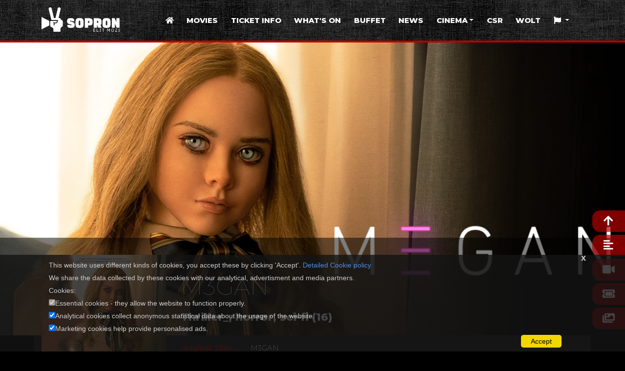

--- FILE ---
content_type: text/html;charset=UTF-8
request_url: https://elitmozi.hu/film/519487/m-gan?lang=en
body_size: 5631
content:
<!doctype html>
<html lang="en">

<head>
    
    <meta charset="utf-8">
    <meta name="viewport" content="width=device-width, initial-scale=1, shrink-to-fit=no">

    
    <meta name="theme-color" content="#b40000"/>
    <meta name="apple-mobile-web-app-capable" content="yes">
    <meta name="apple-mobile-web-app-status-bar-style" content="black-translucent">

    
    <meta property="og:url" content="/film/519487/m-gan"/>
    <meta property="og:title" content="Aktuális filmek - M3GAN - Kultik Sopron - Elit Mozi"/>
    <meta property="og:description" content="Fimek A robotics engineer at a toy company builds a life-like doll that begins to take on a life of its own. oldalán"/>
    <meta property="og:image" content="/image//film/519487/m-gan/image/10f1401fcdd001411d4cd7718793daa12c2937604f930b082ef14db74369ae33-02-m3g-dm-mobile-banner-1080x745-sl-f01-120922-6393deb1ec4b4-1.jpg"/>

    
    <meta name="title" content="Aktuális filmek - M3GAN - Kultik Sopron - Elit Mozi"/>
    <meta name="description" content="Fimek A robotics engineer at a toy company builds a life-like doll that begins to take on a life of its own. oldalán"/>

    <link href="/" rel="canonical" hreflang="hu-hu">
    
    <link rel="stylesheet" type="text/css"
          href="https://fonts.googleapis.com/css?family=Montserrat:100,100i,200,200i,300,300i,400,400i,500,500i,600,600i,700,700i,800,800i,900,900i&amp;display=swap&amp;subset=latin-ext">
    
    <link rel="stylesheet" type="text/css" href="/webjars/bootstrap/4.4.1/dist/css/bootstrap.min.css">
    
    <link rel="stylesheet" type="text/css" href="/webjars/font-awesome/5.12.0/css/fontawesome.min.css">
    <link rel="stylesheet" type="text/css" href="/webjars/font-awesome/5.12.0/css/brands.min.css">
    <link rel="stylesheet" type="text/css" href="/webjars/font-awesome/5.12.0/css/solid.min.css">
    
    <link rel="stylesheet" type="text/css" href="/webjars/ekko-lightbox/5.2.0/dist/ekko-lightbox.css">
    
    <link type="text/css" href="/mozik/css/style.css" rel="stylesheet">

    <link rel="shortcut icon" href="/images/kultik-favicon.ico" type="image/x-icon"/>

    <title>Aktuális filmek - M3GAN - Kultik Sopron - Elit Mozi</title>

    
    
    
    
</head>

    <script src="/webjars/jquery/3.4.1/dist/jquery.min.js"></script>
    <script src="/webjars/popper.js/1.16.0/dist/popper.min.js"></script>
    <script src="/webjars/bootstrap/4.4.1/dist/js/bootstrap.min.js"></script>
    <script src="/webjars/ekko-lightbox/5.2.0/dist/ekko-lightbox.min.js"></script>
    <script src="/webjars/swiper/4.1.6/js/swiper.min.js"}></script>

    <script>
        $(document).on('click', '[data-toggle="lightbox"]', function (event) {
            event.preventDefault();
            $(this).ekkoLightbox();
        });
    </script>

<body class="kultik">
  <script async defer crossorigin="anonymous"
        src="https://connect.facebook.net/en_GB/sdk.js#xfbml=1&amp;version=v9.0" nonce="C0W1Gkpc"></script>

  <a name="top" class="anchor"></a>
  <header class="container-fluid">
    <div class="row">
        <div class="container">
            <div class="row">
                <div class="col-lg-2 col-md-3 col-5">
                    <a href="/">
                        <img src="/image/812ad32bc3095e49a1e8c4ab4b50614c33e8b666eb19d6bbd31ec5d8c4b08bff-kultik_logo_v3_sopron.png" alt="kultik logo"
                             class="logo">
                    </a>
                </div>
                <div class="col-lg-10 col-md-9 col-7">

                    <div class="menu">

                        
                        
                        

                        
                        

                        <div class="takaras collapse navbar-collapse" id="navbarNavKereses" data-toggle="collapse" data-target="#navbarNavKereses"
                             aria-controls="navbarNavDropdown" aria-expanded="true" aria-label="Keresés"><i class="fa fa-times"></i></div>

                        <div class="collapse navbar-collapse" id="navbarNavKereses">
                            <div class="container">
                                <h4>Keresés</h4>
                                <form action="#" method="get">

                                    <div class="row">

                                        <div class="col-sm-10 col-9">
                                            <div class="form-group">
                                                <input type="text" class="form-control" id="search" value="" placeholder="Filmcím"/>
                                            </div>
                                        </div>

                                        <div class="col-sm-2 col-3">
                                            <button type="submit" class="btn btn-kultik btn-block"><i class="fa fa-search"></i></button>
                                        </div>

                                    </div>

                                    
                                    
                                    

                                </form>
                            </div>
                        </div>
                        

                        
                        <nav class="navbar navbar-expand-lg">
                            <button class="navbar-toggler" type="button" data-toggle="collapse" data-target="#navbarNavDropdown"
                                    aria-controls="navbarNavDropdown" aria-expanded="false" aria-label="Menü">
                                <i class="fa fa-bars"></i>
                            </button>

                            <div class="takaras collapse navbar-collapse" id="navbarNavDropdown" data-toggle="collapse" data-target="#navbarNavDropdown"
                                 aria-controls="navbarNavDropdown" aria-expanded="true" aria-label="Menü"><i class="fa fa-times"></i></div>

                            <div class="collapse navbar-collapse" id="navbarNavDropdown">
                                <ul class="navbar-nav">
                                    <li class="nav-item">
                                        <a class="nav-link" href="/"><i class="fa fa-home"></i></a>
                                    </li>
                                    <li class="nav-item">
                                        <a class="nav-link" href="/filmek">Movies</a>
                                    </li>
                                    <li class="nav-item">
                                        <a class="nav-link" href="/jegyarak">Ticket info</a>
                                    </li>
                                    <li class="nav-item">
                                        <a class="nav-link" href="/musor">What&#39;s On</a>
                                    </li>
                                    <li class="nav-item">
                                        <a class="nav-link" href="/bufe">Buffet</a>
                                    </li>
                                    <li class="nav-item">
                                        <a class="nav-link" href="/hirek">News</a>
                                    </li>
                                    <li class="nav-item dropdown">
                                        <a class="nav-link dropdown-toggle" href="#" id="navbarDropdownMenuLink" role="button"
                                           data-toggle="dropdown" aria-haspopup="true" aria-expanded="false">Cinema</a>
                                        <div class="dropdown-menu" aria-labelledby="navbarDropdownMenuLink">
                                            <a class="dropdown-item" href="/rolunk">About us</a>
                                            <!--<a class="dropdown-item" th:if="${hasBlogRole}" th:href="@{/hirek}" th:text="#{menu.hirek}"></a>-->
                                            <a class="dropdown-item" href="/ugyfelszolgalat/teremberles">Hall for rent</a>
                                            <a class="dropdown-item" href="/ugyfelszolgalat/mediaajanlat">Media business</a>
                                            <a class="dropdown-item" href="/ugyfelszolgalat/">Customer service</a>
                                            <a class="dropdown-item" href="/impresszum">Impressum</a>
                                        </div>
                                    </li>
                                    <li class="nav-item">
                                        <a class="nav-link" href="/kozossegert">CSR</a>
                                    </li>
                                    <li class="nav-item">
                                        <a class="nav-link" href="https://order.site/kultikmozi/hu/hun" target="_blank">WOLT</a>
                                    </li>
                                    <li class="nav-item dropdown">
                                        <a class="nav-link dropdown-toggle" href="#" id="navbarDropdownMenuLink" role="button" data-toggle="dropdown"
                                           aria-haspopup="true" aria-expanded="false">
                                            <i class="fa fa-flag"></i>
                                        </a>
                                        <div class="dropdown-menu" aria-labelledby="navbarDropdownMenuLink">
                                            <a class="dropdown-item" href="?lang=hu">Magyar</a>
                                            <a class="dropdown-item" href="?lang=en">English</a>
                                        </div>
                                    </li>
                                </ul>
                            </div>
                        </nav>
                        

                    </div>

                </div>
            </div>
        </div>
    </div>
</header>

  
  <section class="container-fluid kultik-film-fejlec">
    <div class="film-nagykep igazit-fel" style="background-image: url(/image/10f1401fcdd001411d4cd7718793daa12c2937604f930b082ef14db74369ae33-02-m3g-dm-mobile-banner-1080x745-sl-f01-120922-6393deb1ec4b4-1.jpg)">
    </div>
    <div class="fekete-alap"></div>
  </section>
  

  
  <section class="container-fluid kultik-film-adatlap">
    <div class="row">
      <div class="container">

        <div class="row eltol-fel">
          <div class="col-md-3 text-center mb-4">
            <a data-toggle="lightbox" data-gallery="gallery" href="/image/76237ce7b34aaad62eafe63a4ca8bf177e1436f98879cb257babffdc17adc341-585897_1669981277.2177.jpg">
              <img src="/image/76237ce7b34aaad62eafe63a4ca8bf177e1436f98879cb257babffdc17adc341-585897_1669981277.2177.jpg">
            </a>
          </div>
          <div class="col-md-9">
            <div class="cim-resz">
              <h1>M3GAN</h1>
              <h4>Thriller_, horror, sci-fi (16)</h4>
            </div>

            <div class="adat-resz">
              <div class="row">
                <div class="col-lg-2 col-md-3 col-4 red"><b>Original Title:</b></div>
                <div class="col-lg-10 col-md-9 col-8">M3GAN</div>
              </div>
              <div class="row">
                <div class="col-lg-2 col-md-3 col-4 red"><b>Directed by:</b></div>
                <div class="col-lg-10 col-md-9 col-8">Gerard Johnstone</div>
              </div>
              <div class="row">
                <div class="col-lg-2 col-md-3 col-4 red"><b>Starring:</b></div>
                <div class="col-lg-10 col-md-9 col-8">Ronny Chieng, Violet McGraw, Allison Williams, Amie Donald, Brian Jordan Alvarez</div>
              </div>
              <div class="row">
                <div class="col-lg-2 col-md-3 col-4 red"><b>Running time:</b></div>
                <div class="col-lg-10 col-md-9 col-8">1 hour 42 min.</div>
              </div>
              <div class="row">
                <div class="col-lg-2 col-md-3 col-4 red"><b>Age limit</b></div>
                <div class="col-lg-10 col-md-9 col-8">16</div>
              </div>
              <div class="row">
                <div class="col-lg-2 col-md-3 col-4 red"><b>Release Date </b></div>
                <div class="col-lg-10 col-md-9 col-8">12/01/2023</div>
              </div>
            </div>
            <div class="row">
              <div class="col-lg-10 col-md-8 col-sm-8 col-12 text-sm-left text-center">
                <!-- Sharingbutton Facebook -->
                <a class="resp-sharing-button__link" href="https://facebook.com/sharer/sharer.php?u=https://elitmozi.hu/film/519487/m-gan?lang=en" target="_blank" rel="noopener" aria-label="Facebook">
                  <div class="resp-sharing-button resp-sharing-button--facebook resp-sharing-button--medium"><div aria-hidden="true" class="resp-sharing-button__icon resp-sharing-button__icon--solid">
                    <svg xmlns="http://www.w3.org/2000/svg" viewBox="0 0 24 24"><path d="M18.77 7.46H14.5v-1.9c0-.9.6-1.1 1-1.1h3V.5h-4.33C10.24.5 9.5 3.44 9.5 5.32v2.15h-3v4h3v12h5v-12h3.85l.42-4z"/></svg></div>Facebook</div>
                </a>

                <!-- Sharingbutton Twitter -->
                <a class="resp-sharing-button__link" href="https://twitter.com/intent/tweet/?text=M3GAN: &amp;url=https://elitmozi.hu/film/519487/m-gan?lang=en" target="_blank" rel="noopener" aria-label="Twitter">
                  <div class="resp-sharing-button resp-sharing-button--twitter resp-sharing-button--medium"><div aria-hidden="true" class="resp-sharing-button__icon resp-sharing-button__icon--solid">
                    <svg xmlns="http://www.w3.org/2000/svg" viewBox="0 0 24 24"><path d="M23.44 4.83c-.8.37-1.5.38-2.22.02.93-.56.98-.96 1.32-2.02-.88.52-1.86.9-2.9 1.1-.82-.88-2-1.43-3.3-1.43-2.5 0-4.55 2.04-4.55 4.54 0 .36.03.7.1 1.04-3.77-.2-7.12-2-9.36-4.75-.4.67-.6 1.45-.6 2.3 0 1.56.8 2.95 2 3.77-.74-.03-1.44-.23-2.05-.57v.06c0 2.2 1.56 4.03 3.64 4.44-.67.2-1.37.2-2.06.08.58 1.8 2.26 3.12 4.25 3.16C5.78 18.1 3.37 18.74 1 18.46c2 1.3 4.4 2.04 6.97 2.04 8.35 0 12.92-6.92 12.92-12.93 0-.2 0-.4-.02-.6.9-.63 1.96-1.22 2.56-2.14z"/></svg></div>Twitter</div>
                </a>

                <!-- Sharingbutton E-Mail -->
                <a class="resp-sharing-button__link" href="mailto:?subject=M3GAN&amp;body=https://elitmozi.hu/film/519487/m-gan?lang=en" target="_self" rel="noopener" aria-label="E-Mail">
                  <div class="resp-sharing-button resp-sharing-button--email resp-sharing-button--medium"><div aria-hidden="true" class="resp-sharing-button__icon resp-sharing-button__icon--solid">
                    <svg xmlns="http://www.w3.org/2000/svg" viewBox="0 0 24 24"><path d="M22 4H2C.9 4 0 4.9 0 6v12c0 1.1.9 2 2 2h20c1.1 0 2-.9 2-2V6c0-1.1-.9-2-2-2zM7.25 14.43l-3.5 2c-.08.05-.17.07-.25.07-.17 0-.34-.1-.43-.25-.14-.24-.06-.55.18-.68l3.5-2c.24-.14.55-.06.68.18.14.24.06.55-.18.68zm4.75.07c-.1 0-.2-.03-.27-.08l-8.5-5.5c-.23-.15-.3-.46-.15-.7.15-.22.46-.3.7-.14L12 13.4l8.23-5.32c.23-.15.54-.08.7.15.14.23.07.54-.16.7l-8.5 5.5c-.08.04-.17.07-.27.07zm8.93 1.75c-.1.16-.26.25-.43.25-.08 0-.17-.02-.25-.07l-3.5-2c-.24-.13-.32-.44-.18-.68s.44-.32.68-.18l3.5 2c.24.13.32.44.18.68z"/></svg></div>E-Mail</div>
                </a>
              </div>

              <div class="col-lg-2 col-md-4 col-sm-4 col-12 text-sm-right text-center">
                <a class="forras-gomb" href="https://www.mafab.hu/movies/m3gan-585897.html" target="_blank" ><i class="fa fa-link"></i> <span>Source</span></a>
              </div>
            </div>
            <hr>
          </div>
        </div>

        <a name="leiras" class="anchor"></a>
        <h4 class="red">Brief description</h4>
        <p>A robotics engineer at a toy company builds a life-like doll that begins to take on a life of its own.</p>

        <div>
          <a name="elozetes" class="anchor"></a>
          <h4 class="red">Trailer</h4>
          <p>
            <iframe class="nagy-video" src="https://www.youtube.com/embed/BRb4U99OU80" frameborder="0" allow="accelerometer; autoplay; encrypted-media; gyroscope; picture-in-picture" allowfullscreen></iframe>
          </p>
        </div>

        
        <a name="jegyek" class="anchor"></a>
        <h4 class="red">Booking</h4>

        
        
          <table class="table table-hover jegy-tabla nezet-desktop">
            <thead>
              <tr>
                <th scope="col" class="table-head first"></th>
                
                  <th scope="col" class="table-head" ><i class="fa fa-clock"> </i><span >10:00</span></th>
                
                  <th scope="col" class="table-head" ><i class="fa fa-clock"> </i><span >12:00</span></th>
                
                  <th scope="col" class="table-head" ><i class="fa fa-clock"> </i><span >14:00</span></th>
                
                  <th scope="col" class="table-head" ><i class="fa fa-clock"> </i><span >16:00</span></th>
                
                  <th scope="col" class="table-head" ><i class="fa fa-clock"> </i><span >18:00</span></th>
                
                  <th scope="col" class="table-head" ><i class="fa fa-clock"> </i><span >20:00</span></th>
                
              </tr>
            </thead>
            <tbody >
              
            </tbody>
          </table>
        

        

        
        
        

        
        <div class="jelmagyarazat">
          <a name="jelmagyarazat" class="anchor"></a>
          <h2>Notation</h2>
          <hr>
          <div class="row">
            
              <div class="col-lg-3 col-md-4 col-sm-6 col-12 mb-3"><b class="red">H</b> | <span>Huszarik Hall</span></div>
            
              <div class="col-lg-3 col-md-4 col-sm-6 col-12 mb-3"><b class="red">PRIV</b> | <span>Private</span></div>
            
          </div>
        </div>
        

        

      </div>
    </div>
  </section>
  

  
  <section class="container-fluid kultik-red">
    <div class="row">
      <div class="container">

        <a name="galeria" class="anchor"></a>
        <h3 class="text-lg-left text-center">Gallery</h3>

        
        <div class="gallery">

          <div class="row">
            <div class="col-lg-4 col-6 pic">
              <a href="/image/b23a74de632d7a95e27dc06c110c140679d16c6e4f63b7a5ce68373820d3bc10-585897_1665523135.7808.jpg" data-toggle="lightbox" data-gallery="gallery">
                <img src="/image/b23a74de632d7a95e27dc06c110c140679d16c6e4f63b7a5ce68373820d3bc10-585897_1665523135.7808.jpg"
                  class="img-fluid">
              </a>
            </div>
            <div class="col-lg-4 col-6 pic">
              <a href="/image/bcdd1bac3be17db3450fdc71479f13ccaf935889f884f840804351cb318aa85d-585897_1665523113.0918.jpg" data-toggle="lightbox" data-gallery="gallery">
                <img src="/image/bcdd1bac3be17db3450fdc71479f13ccaf935889f884f840804351cb318aa85d-585897_1665523113.0918.jpg"
                  class="img-fluid">
              </a>
            </div>
            <div class="col-lg-4 col-6 pic">
              <a href="/image/622f011fb29dbacaf9cc8b1efbdc82e4a0724681a662f1d841b88b0b328a5290-585897_1650968387.8464.jpg" data-toggle="lightbox" data-gallery="gallery">
                <img src="/image/622f011fb29dbacaf9cc8b1efbdc82e4a0724681a662f1d841b88b0b328a5290-585897_1650968387.8464.jpg"
                  class="img-fluid">
              </a>
            </div>
            <div class="col-lg-4 col-6 pic">
              <a href="/image/10f1401fcdd001411d4cd7718793daa12c2937604f930b082ef14db74369ae33-02-m3g-dm-mobile-banner-1080x745-sl-f01-120922-6393deb1ec4b4-1.jpg" data-toggle="lightbox" data-gallery="gallery">
                <img src="/image/10f1401fcdd001411d4cd7718793daa12c2937604f930b082ef14db74369ae33-02-m3g-dm-mobile-banner-1080x745-sl-f01-120922-6393deb1ec4b4-1.jpg"
                  class="img-fluid">
              </a>
            </div>
          </div>

        </div>
        

        <hr>

        
        
      </div>
    </div>
  </section>
  

  <div class="gyors-navi">
    <a href="#top" class="gyors-navi-link" alt="Lap tetejére" title="Lap tetejére"><i class="fa fa-arrow-up"></i></a>
    <a href="#leiras" class="gyors-navi-link" alt="Rövid leírás" title="Rövid leírás"><i class="fa fa-align-left"></i></a>
    <a href="#elozetes" class="gyors-navi-link" alt="Előzetes" title="Előzetes"><i class="fa fa-video"></i></a>
    <a href="#jegyek" class="gyors-navi-link" alt="Jegyrendelés" title="Jegyrendelés"><i class="fa fa-ticket-alt"></i></a>
    <a href="#galeria" class="gyors-navi-link" alt="Galéria" title="Galéria"><i class="fa fa-images"></i></a>
  </div>

  
  <footer class="container-fluid">
    <div id="cookieConsent">
    <script>
        function rejectCookies() {
          document.getElementById('cookieConsent').style.display = 'none';
          document.cookie = "_consent=false; path=/; max-age=" + 60 * 60 * 24;
        }
        function acceptCookies() {
          const maxAge =  60 * 60 * 24;
          document.getElementById('cookieConsent').style.display = 'none';
          document.cookie = "_consent=true; path=/; max-age=" + maxAge;
          if (document.getElementById('checkboxGA').checked)
            document.cookie = "_ga=;path=/; max-age=" + maxAge;
          if (document.getElementById('checkboxFB').checked)
            document.cookie = "_fbp=;path=/; max-age=" + maxAge;
        }
        function acknowledgedCookies() {
          return Object.fromEntries(document.cookie.split('; ').map(c => c.split('=')))['_consent'] != null;
        }
        if (acknowledgedCookies()) {
          document.getElementById('cookieConsent').style.display = 'none';
        }
    </script>
    <div class="row">
        <div class="container">
            <div id="closeCookieConsent" onclick="rejectCookies()">x</div>
            <div>
                <span>This website uses different kinds of cookies, you accept these by clicking &#39;Accept&#39;. </span>
                <a href="/suti">Detailed Cookie policy</a>
            </div>
            <div>We share the data collected by these cookies with our analytical, advertisment and media partners.</div>
            <div>
                <div>Cookies:</div>
                <input type="checkbox" checked disabled>Essential cookies - they allow the website to function properly.</input><br/>
                <input type="checkbox" id="checkboxGA" checked>Analytical cookies collect anonymous statistical data about the usage of the website.</input><br/>
                <input type="checkbox" id="checkboxFB" checked>Marketing cookies help provide personalised ads.</input><br/>
            </div>
            <a class="cookieConsentOK" onclick="acceptCookies()">Accept</a>
        </div>
    </div>
</div>
    <div class="row">
      <div class="container">
        <div class="row">
          <div class="col-xl-3 col-lg-4">
            <h4>Information</h4>
            <ul>
              <li><a href="/hazirend">Policy</a></li>
              <li><a href="/ugyfelszolgalat/">Customer Service</a></li>
              <li><a href="/fizetesi">Payment information</a></li>
              <li><a href="/adatvedelmi">Privacy policy</a></li>
              <li></li>
              <li></li>
              <b >
                <li><a class="red" href="https://elitmozi.hu/api/hirlevel/public/subscribe/4?lang=en" target="_blank">Subscribe to newsletter</a></li>
              </b>
            </ul>
            
          </div>
          <div class="col-xl-6 col-lg-4">
            <p class="more text-center">Cash Desk opening hours:half an hour before the first movie start. </p>
            <div><img src="/images/footer-banner.png" alt="kultik fizetés kártya payment"></div>
            <div>The convenient and secure online payment is provided by Barion Payment Zrt. MNB license number: H-EN-I-1064/201. Your bank card details do not reach our store. </div>
          </div>
          <div class="col-xl-3 col-lg-4">
            <div >
              <h4>Contact details</h4>
              <p>
                <div>Kultik Sopron - Elit Mozi</div>
                <div>Torna utca 14..</div>
                <div>Telefon: +36-99-312-211</div>
                <div>E-mail: info@elitmozi.hu</div>
              </p>
            </div>
          </div>
        </div>
      </div>
    </div>
  </footer>

</body>

</html>